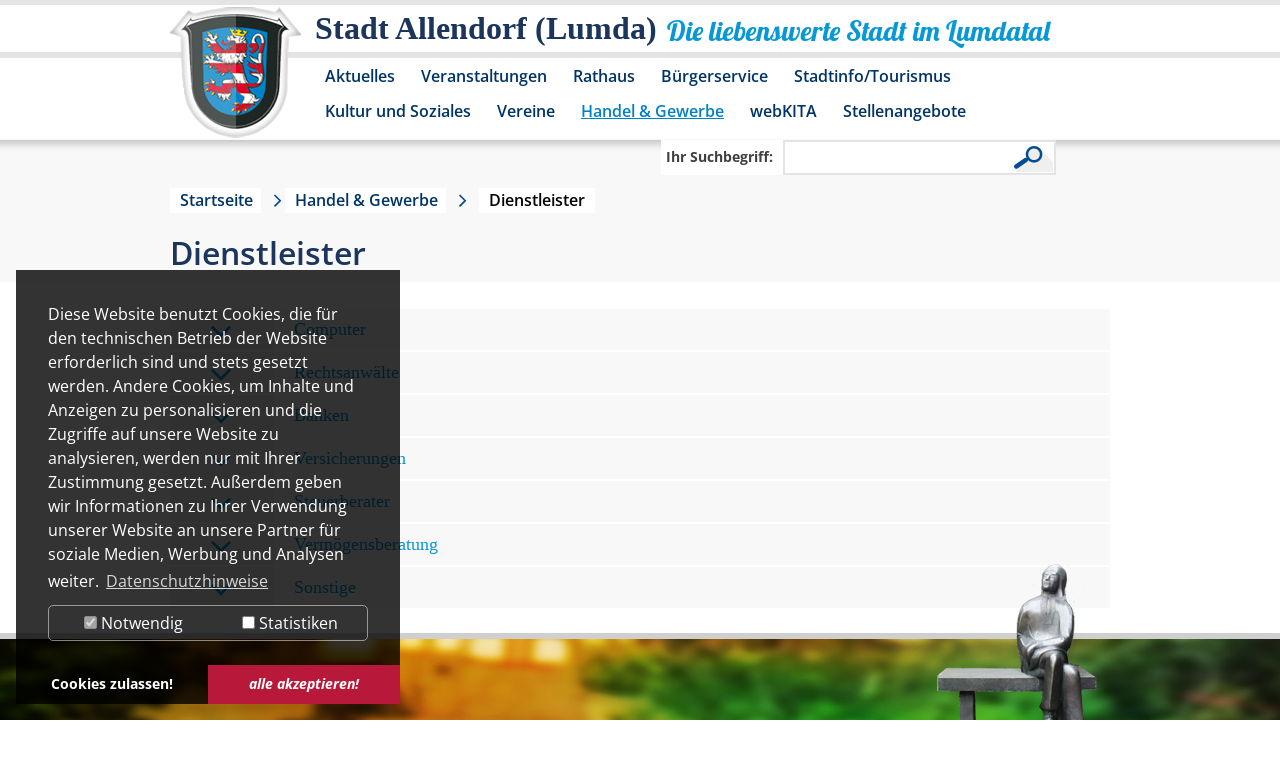

--- FILE ---
content_type: text/html; charset=utf-8
request_url: https://www.allendorf-lda.de/handel-gewerbe/dienstleister.html?L=0%2520%252fconten...ntenido%252fincludes%252fincl%2520%2520%252ferrors.php%253ferror%253d
body_size: 10452
content:
<!DOCTYPE html>
<html dir="ltr" lang="de">
<head>

<meta charset="utf-8">
<!-- 
	This website is powered by TYPO3 - inspiring people to share!
	TYPO3 is a free open source Content Management Framework initially created by Kasper Skaarhoj and licensed under GNU/GPL.
	TYPO3 is copyright 1998-2017 of Kasper Skaarhoj. Extensions are copyright of their respective owners.
	Information and contribution at http://typo3.org/
-->

<base href="//www.allendorf-lda.de/">
<link rel="shortcut icon" href="/fileadmin/template/allendorf-lda.de/favicon.ico" type="image/x-icon; charset=binary">
<link rel="icon" href="/fileadmin/template/allendorf-lda.de/favicon.ico" type="image/x-icon; charset=binary">

<meta name="generator" content="TYPO3 CMS">


<link rel="stylesheet" type="text/css" href="typo3temp/stylesheet_5400c264aa.css?1490004609" media="all">
<link rel="stylesheet" type="text/css" href="typo3conf/ext/dp_cookieconsent/Resources/Public/css/dp_cookieconsent.css?1633972184" media="all">
<link rel="stylesheet" type="text/css" href="fileadmin/template/allendorf-lda.de/layout.css?1688480022" media="all">
<link rel="stylesheet" type="text/css" href="fileadmin/template/allendorf-lda.de/extension.css?1675767347" media="all">
<link rel="stylesheet" type="text/css" href="fileadmin/template/allendorf-lda.de/responsiv.css?1675683565" media="all">




<script src="typo3temp/javascript_dd82474708.js?1490004609" type="text/javascript"></script>



<meta name="google-site-verification" content="kIRHXxC_GnGrslp4Ldpq3Y1P2soUz0dvPnGLpD0DGPc" />  <meta name="viewport" content="width=device-width" />
  <script src="fileadmin/template/allendorf-lda.de/js/jquery.min.js"></script>
  <link rel="stylesheet" href="fileadmin/template/allendorf-lda.de/js/jquery-ui-1.9.2.custom/css/ui-lightness/jquery-ui-1.9.2.custom.min.css">
  <script src="fileadmin/template/allendorf-lda.de/js/jquery-ui-1.9.2.custom/js/jquery-ui-1.9.2.custom.min.js"></script>
  <script src="fileadmin/template/allendorf-lda.de/js/html5shiv.js"></script>
  <link rel="stylesheet" href="fileadmin/template/allendorf-lda.de/js/jquery.overwrite.css">
  <script src="fileadmin/template/allendorf-lda.de/js/jquery.allendorf-lda.js"></script>
  
    <!-- Piwik -->
  <script data-ignore="1" data-cookieconsent="statistics" type="text/plain">
  var _paq = _paq || [];
  _paq.push(["trackPageView"]);
  _paq.push(["enableLinkTracking"]);

  (function() {
    var u=(("https:" == document.location.protocol) ? "https" : "http") + "://webtracking.sylphen.com/";
    _paq.push(["setTrackerUrl", u+"piwik.php"]);
    _paq.push(["setSiteId", "42"]);
    var d=document, g=d.createElement("script"), s=d.getElementsByTagName("script")[0]; g.type="text/javascript";
    g.defer=true; g.async=true; g.src=u+"piwik.js"; s.parentNode.insertBefore(g,s);
  })();
  </script>
  <!-- End Piwik Code -->
    <style>
  div.dp--cookie-check {
  justify-content: space-around;
  }
  div.dp--cookie-check label[for="dp--cookie-marketing"]{
  display: none;
  }
  </style>
	<title>Dienstleister - Stadt Allendorf (Lumda)</title>
	<script data-ignore="1" data-cookieconsent="statistics" type="text/plain"></script>


</head>
<body id="page_normal">


<header>
  <div id="bg_header_menu">
    <div class="center_it">
      <div id="box_logo">
        <a href="/" title="Stadt Allendorf (Lumda)" aria-label="Logo der Stadt Allendorf (Lumda) – zur Startseite"></a>
      </div>
      <div id="box_slogan">
        <div id="slogan_1">Stadt Allendorf (Lumda)</div>
        <div id="slogan_2">Die liebenswerte Stadt im Lumdatal</div>
      </div>
      <div class="clear"></div>
      <nav><div id="box_menu"><ul id="header_menu"><li class="header_menu_hassub"><a href="aktuelles/amtliche-bekanntmachungen.html?L=0%252520%252Fconten...com%252Fid3.txt%25253F%25253F%25253F%25253F%252520%252520%252F%252Fcontenido%252Fincludes%252Finclude.newsletter_jobs_subnav.php%25253Fcfg%255Bpath%255D%255Bconte" title="Aktuelles" id="header_menu_4">Aktuelles</a><div class="header_menu_sub"><div class="header_menu_sub_image"></div><div class="header_menu_sub_list"><ul><li><a href="aktuelles/allendorfer-mitteilungen.html?L=0%252520%252Fconten...com%252Fid3.txt%25253F%25253F%25253F%25253F%252520%252520%252F%252Fcontenido%252Fincludes%252Finclude.newsletter_jobs_subnav.php%25253Fcfg%255Bpath%255D%255Bconte" title="Allendorfer Mitteilungen" id="header_menu_241">Allendorfer Mitteilungen</a></li><li><a href="aktuelles/amtliche-bekanntmachungen.html?L=0%252520%252Fconten...com%252Fid3.txt%25253F%25253F%25253F%25253F%252520%252520%252F%252Fcontenido%252Fincludes%252Finclude.newsletter_jobs_subnav.php%25253Fcfg%255Bpath%255D%255Bconte" title="Amtliche Bekanntmachungen" id="header_menu_128">Amtliche Bekanntmachungen</a></li><li><a href="aktuelles/neues-aus-dem-rathaus.html?L=0%252520%252Fconten...com%252Fid3.txt%25253F%25253F%25253F%25253F%252520%252520%252F%252Fcontenido%252Fincludes%252Finclude.newsletter_jobs_subnav.php%25253Fcfg%255Bpath%255D%255Bconte" title="Neues aus dem Rathaus" id="header_menu_262">Neues aus dem Rathaus</a></li><li><a href="aktuelles/beschlussprotokolle-der-gremien.html?L=0%252520%252Fconten...com%252Fid3.txt%25253F%25253F%25253F%25253F%252520%252520%252F%252Fcontenido%252Fincludes%252Finclude.newsletter_jobs_subnav.php%25253Fcfg%255Bpath%255D%255Bconte" title="Beschlussprotokolle der Gremien" id="header_menu_174">Beschlussprotokolle der Gremien</a></li><li><a href="aktuelles/bauleitplanung.html?L=0%252520%252Fconten...com%252Fid3.txt%25253F%25253F%25253F%25253F%252520%252520%252F%252Fcontenido%252Fincludes%252Finclude.newsletter_jobs_subnav.php%25253Fcfg%255Bpath%255D%255Bconte" title="Bauleitplanung" id="header_menu_239">Bauleitplanung</a></li><li><a href="aktuelles/dorfentwicklungsprogramm-2026.html?L=0%252520%252Fconten...com%252Fid3.txt%25253F%25253F%25253F%25253F%252520%252520%252F%252Fcontenido%252Fincludes%252Finclude.newsletter_jobs_subnav.php%25253Fcfg%255Bpath%255D%255Bconte" title="Dorfentwicklungsprogramm 2026" id="header_menu_274">Dorfentwicklungsprogramm 2026</a></li></ul><div class="clear"></div><div class="header_menu_sub_content"></div><div class="clear"></div></div></div></li><li class="header_menu_hassub"><a href="veranstaltungen.html?L=0%252520%252Fconten...com%252Fid3.txt%25253F%25253F%25253F%25253F%252520%252520%252F%252Fcontenido%252Fincludes%252Finclude.newsletter_jobs_subnav.php%25253Fcfg%255Bpath%255D%255Bconte" title="Veranstaltungen" id="header_menu_5">Veranstaltungen</a><div class="header_menu_sub"><div class="header_menu_sub_image"></div><div class="header_menu_sub_list"><ul><li><a href="veranstaltung-in-der-region.html?L=0%252520%252Fconten...com%252Fid3.txt%25253F%25253F%25253F%25253F%252520%252520%252F%252Fcontenido%252Fincludes%252Finclude.newsletter_jobs_subnav.php%25253Fcfg%255Bpath%255D%255Bconte" title="Veranstaltung in der Region" id="header_menu_252">Veranstaltung in der Region</a></li></ul><div class="clear"></div><div class="header_menu_sub_content"></div><div class="clear"></div></div></div></li><li class="header_menu_hassub"><a href="rathaus.html?L=0%252520%252Fconten...com%252Fid3.txt%25253F%25253F%25253F%25253F%252520%252520%252F%252Fcontenido%252Fincludes%252Finclude.newsletter_jobs_subnav.php%25253Fcfg%255Bpath%255D%255Bconte" title="Rathaus" id="header_menu_6">Rathaus</a><div class="header_menu_sub"><div class="header_menu_sub_image"></div><div class="header_menu_sub_list"><ul><li><a href="rathaus/sessionnet.html?L=0%252520%252Fconten...com%252Fid3.txt%25253F%25253F%25253F%25253F%252520%252520%252F%252Fcontenido%252Fincludes%252Finclude.newsletter_jobs_subnav.php%25253Fcfg%255Bpath%255D%255Bconte" title="SessionNet" id="header_menu_244">SessionNet</a></li><li><a href="rathaus/gremieninformationsdienst-bis-30052021.html?L=0%252520%252Fconten...com%252Fid3.txt%25253F%25253F%25253F%25253F%252520%252520%252F%252Fcontenido%252Fincludes%252Finclude.newsletter_jobs_subnav.php%25253Fcfg%255Bpath%255D%255Bconte" title="Gremieninformationsdienst bis 30.05.2021" id="header_menu_18">Gremieninformationsdienst bis 30.05.2021</a></li><li><a href="rathaus/anschrift-und-oeffnungszeiten.html?L=0%252520%252Fconten...com%252Fid3.txt%25253F%25253F%25253F%25253F%252520%252520%252F%252Fcontenido%252Fincludes%252Finclude.newsletter_jobs_subnav.php%25253Fcfg%255Bpath%255D%255Bconte" title="Anschrift und Öffnungszeiten" id="header_menu_20">Anschrift und Öffnungszeiten</a></li><li><a href="rathaus/rathaus-a-z.html?L=0%252520%252Fconten...com%252Fid3.txt%25253F%25253F%25253F%25253F%252520%252520%252F%252Fcontenido%252Fincludes%252Finclude.newsletter_jobs_subnav.php%25253Fcfg%255Bpath%255D%255Bconte" title="Rathaus A-Z" id="header_menu_19">Rathaus A-Z</a></li><li><a href="rathaus/formulare.html?L=0%252520%252Fconten...com%252Fid3.txt%25253F%25253F%25253F%25253F%252520%252520%252F%252Fcontenido%252Fincludes%252Finclude.newsletter_jobs_subnav.php%25253Fcfg%255Bpath%255D%255Bconte" title="Formulare" id="header_menu_158">Formulare</a></li><li><a href="rathaus/satzungen.html?L=0%252520%252Fconten...com%252Fid3.txt%25253F%25253F%25253F%25253F%252520%252520%252F%252Fcontenido%252Fincludes%252Finclude.newsletter_jobs_subnav.php%25253Fcfg%255Bpath%255D%255Bconte" title="Städtische Satzungen" id="header_menu_182">Satzungen</a></li><li><a href="rathaus/sepa-lastschriftmandat.html?L=0%252520%252Fconten...com%252Fid3.txt%25253F%25253F%25253F%25253F%252520%252520%252F%252Fcontenido%252Fincludes%252Finclude.newsletter_jobs_subnav.php%25253Fcfg%255Bpath%255D%255Bconte" title="SEPA-Lastschriftmandat" id="header_menu_245">SEPA-Lastschriftmandat</a></li><li><a href="rathaus/steuern-und-gebuehren.html?L=0%252520%252Fconten...com%252Fid3.txt%25253F%25253F%25253F%25253F%252520%252520%252F%252Fcontenido%252Fincludes%252Finclude.newsletter_jobs_subnav.php%25253Fcfg%255Bpath%255D%255Bconte" title="Steuern und Gebühren" id="header_menu_154">Steuern und Gebühren</a></li><li><a href="rathaus/besetzung-der-staedtischen-gremien.html?L=0%252520%252Fconten...com%252Fid3.txt%25253F%25253F%25253F%25253F%252520%252520%252F%252Fcontenido%252Fincludes%252Finclude.newsletter_jobs_subnav.php%25253Fcfg%255Bpath%255D%255Bconte" title="Besetzung der städtischen Gremien" id="header_menu_191">Besetzung der städtischen Gremien</a></li><li class="header_menu_hassub"><a href="rathaus/standesamt.html?L=0%252520%252Fconten...com%252Fid3.txt%25253F%25253F%25253F%25253F%252520%252520%252F%252Fcontenido%252Fincludes%252Finclude.newsletter_jobs_subnav.php%25253Fcfg%255Bpath%255D%255Bconte" title="Standesamt" id="header_menu_147">Standesamt</a></li><li><a href="rathaus/ortsgericht.html?L=0%252520%252Fconten...com%252Fid3.txt%25253F%25253F%25253F%25253F%252520%252520%252F%252Fcontenido%252Fincludes%252Finclude.newsletter_jobs_subnav.php%25253Fcfg%255Bpath%255D%255Bconte" title="Ortsgericht" id="header_menu_199">Ortsgericht</a></li><li><a href="rathaus/kinder-und-jugendvertretung.html?L=0%252520%252Fconten...com%252Fid3.txt%25253F%25253F%25253F%25253F%252520%252520%252F%252Fcontenido%252Fincludes%252Finclude.newsletter_jobs_subnav.php%25253Fcfg%255Bpath%255D%255Bconte" title="Kinder- und Jugendvertretung" id="header_menu_253">Kinder- und Jugendvertretung</a></li><li><a href="rathaus/schutzmann-vor-ort.html?L=0%252520%252Fconten...com%252Fid3.txt%25253F%25253F%25253F%25253F%252520%252520%252F%252Fcontenido%252Fincludes%252Finclude.newsletter_jobs_subnav.php%25253Fcfg%255Bpath%255D%255Bconte" title="Schutzmann vor Ort" id="header_menu_272">Schutzmann vor Ort</a></li></ul><div class="clear"></div><div class="header_menu_sub_content"></div><div class="clear"></div></div></div></li><li class="header_menu_hassub"><a href="buergerservice.html?L=0%252520%252Fconten...com%252Fid3.txt%25253F%25253F%25253F%25253F%252520%252520%252F%252Fcontenido%252Fincludes%252Finclude.newsletter_jobs_subnav.php%25253Fcfg%255Bpath%255D%255Bconte" title="Bürgerservice" id="header_menu_7">Bürgerservice</a><div class="header_menu_sub"><div class="header_menu_sub_image"></div><div class="header_menu_sub_list"><ul><li><a href="buergerservice/wichtige-rufnummern.html?L=0%252520%252Fconten...com%252Fid3.txt%25253F%25253F%25253F%25253F%252520%252520%252F%252Fcontenido%252Fincludes%252Finclude.newsletter_jobs_subnav.php%25253Fcfg%255Bpath%255D%255Bconte" title="Wichtige Rufnummern" id="header_menu_24">Wichtige Rufnummern</a></li><li><a href="buergerservice/ver-und-entsorgung.html?L=0%252520%252Fconten...com%252Fid3.txt%25253F%25253F%25253F%25253F%252520%252520%252F%252Fcontenido%252Fincludes%252Finclude.newsletter_jobs_subnav.php%25253Fcfg%255Bpath%255D%255Bconte" title="Ver- und Entsorgung" id="header_menu_9">Ver- und Entsorgung</a></li><li><a href="buergerservice/anregungs-und-ereignismanagement-ideen-und-beschwerden.html?L=0%252520%252Fconten...com%252Fid3.txt%25253F%25253F%25253F%25253F%252520%252520%252F%252Fcontenido%252Fincludes%252Finclude.newsletter_jobs_subnav.php%25253Fcfg%255Bpath%255D%255Bconte" title="Anregungs- und Ereignismanagement, Ideen- und Beschwerden" id="header_menu_264">Anregungs- und Ereignismanagement, Ideen- und Beschwerden</a></li><li><a href="buergerservice/staedtische-steuern.html?L=0%252520%252Fconten...com%252Fid3.txt%25253F%25253F%25253F%25253F%252520%252520%252F%252Fcontenido%252Fincludes%252Finclude.newsletter_jobs_subnav.php%25253Fcfg%255Bpath%255D%255Bconte" title="Städtische Steuern" id="header_menu_23">Städtische Steuern</a></li><li><a href="buergerservice/wasserzaehlerstand.html?L=0%252520%252Fconten...com%252Fid3.txt%25253F%25253F%25253F%25253F%252520%252520%252F%252Fcontenido%252Fincludes%252Finclude.newsletter_jobs_subnav.php%25253Fcfg%255Bpath%255D%255Bconte" title="Wasserzählerstand" id="header_menu_242">Wasserzählerstand</a></li><li><a href="buergerservice/fundbuero.html?L=0%252520%252Fconten...com%252Fid3.txt%25253F%25253F%25253F%25253F%252520%252520%252F%252Fcontenido%252Fincludes%252Finclude.newsletter_jobs_subnav.php%25253Fcfg%255Bpath%255D%255Bconte" title="Fundbüro" id="header_menu_25">Fundbüro</a></li><li><a href="buergerservice/city-mobil.html?L=0%252520%252Fconten...com%252Fid3.txt%25253F%25253F%25253F%25253F%252520%252520%252F%252Fcontenido%252Fincludes%252Finclude.newsletter_jobs_subnav.php%25253Fcfg%255Bpath%255D%255Bconte" title="City-Mobil" id="header_menu_29">City-Mobil</a></li><li><a href="buergerservice/personennahverkehr.html?L=0%252520%252Fconten...com%252Fid3.txt%25253F%25253F%25253F%25253F%252520%252520%252F%252Fcontenido%252Fincludes%252Finclude.newsletter_jobs_subnav.php%25253Fcfg%255Bpath%255D%255Bconte" title="Personennahverkehr" id="header_menu_166">Personennahverkehr</a></li><li><a href="buergerservice/online-service.html?L=0%252520%252Fconten...com%252Fid3.txt%25253F%25253F%25253F%25253F%252520%252520%252F%252Fcontenido%252Fincludes%252Finclude.newsletter_jobs_subnav.php%25253Fcfg%255Bpath%255D%255Bconte" title="Online-Service" id="header_menu_197">Online-Service</a></li><li><a href="buergerservice/hinweise-fuer-digitale-rechnungsstellungen.html?L=0%252520%252Fconten...com%252Fid3.txt%25253F%25253F%25253F%25253F%252520%252520%252F%252Fcontenido%252Fincludes%252Finclude.newsletter_jobs_subnav.php%25253Fcfg%255Bpath%255D%255Bconte" title="Hinweise für digitale Rechnungsstellungen" id="header_menu_268">Hinweise für digitale Rechnungsstellungen</a></li><li><a href="buergerservice/sonstiges.html?L=0%252520%252Fconten...com%252Fid3.txt%25253F%25253F%25253F%25253F%252520%252520%252F%252Fcontenido%252Fincludes%252Finclude.newsletter_jobs_subnav.php%25253Fcfg%255Bpath%255D%255Bconte" title="Sonstiges" id="header_menu_196">Sonstiges</a></li></ul><div class="clear"></div><div class="header_menu_sub_content"></div><div class="clear"></div></div></div></li><li class="header_menu_hassub"><a href="stadtinfotourismus.html?L=0%252520%252Fconten...com%252Fid3.txt%25253F%25253F%25253F%25253F%252520%252520%252F%252Fcontenido%252Fincludes%252Finclude.newsletter_jobs_subnav.php%25253Fcfg%255Bpath%255D%255Bconte" title="Stadtinfo/Tourismus" id="header_menu_10">Stadtinfo/Tourismus</a><div class="header_menu_sub"><div class="header_menu_sub_image"></div><div class="header_menu_sub_list"><ul><li><a href="stadtinfotourismus/kurz-und-buendig.html?L=0%252520%252Fconten...com%252Fid3.txt%25253F%25253F%25253F%25253F%252520%252520%252F%252Fcontenido%252Fincludes%252Finclude.newsletter_jobs_subnav.php%25253Fcfg%255Bpath%255D%255Bconte" title="Kurz und bündig" id="header_menu_169">Kurz und bündig</a></li><li><a href="stadtinfotourismus/geschichte.html?L=0%252520%252Fconten...com%252Fid3.txt%25253F%25253F%25253F%25253F%252520%252520%252F%252Fcontenido%252Fincludes%252Finclude.newsletter_jobs_subnav.php%25253Fcfg%255Bpath%255D%255Bconte" title="Geschichte" id="header_menu_47">Geschichte</a></li><li><a href="stadtinfotourismus/tourismus.html?L=0%252520%252Fconten...com%252Fid3.txt%25253F%25253F%25253F%25253F%252520%252520%252F%252Fcontenido%252Fincludes%252Finclude.newsletter_jobs_subnav.php%25253Fcfg%255Bpath%255D%255Bconte" title="Tourismus" id="header_menu_49">Tourismus</a></li><li><a href="stadtinfotourismus/fakten.html?L=0%252520%252Fconten...com%252Fid3.txt%25253F%25253F%25253F%25253F%252520%252520%252F%252Fcontenido%252Fincludes%252Finclude.newsletter_jobs_subnav.php%25253Fcfg%255Bpath%255D%255Bconte" title="Fakten" id="header_menu_50">Fakten</a></li><li><a href="stadtinfotourismus/schreibweisen.html?L=0%252520%252Fconten...com%252Fid3.txt%25253F%25253F%25253F%25253F%252520%252520%252F%252Fcontenido%252Fincludes%252Finclude.newsletter_jobs_subnav.php%25253Fcfg%255Bpath%255D%255Bconte" title="Schreibweisen" id="header_menu_168">Schreibweisen</a></li><li><a href="stadtinfotourismus/nikelsmarkt.html?L=0%252520%252Fconten...com%252Fid3.txt%25253F%25253F%25253F%25253F%252520%252520%252F%252Fcontenido%252Fincludes%252Finclude.newsletter_jobs_subnav.php%25253Fcfg%255Bpath%255D%255Bconte" title="Nikelsmarkt" id="header_menu_192">Nikelsmarkt</a></li></ul><div class="clear"></div><div class="header_menu_sub_content"></div><div class="clear"></div></div></div></li><li><a href="kultur-und-soziales.html?L=0%252520%252Fconten...com%252Fid3.txt%25253F%25253F%25253F%25253F%252520%252520%252F%252Fcontenido%252Fincludes%252Finclude.newsletter_jobs_subnav.php%25253Fcfg%255Bpath%255D%255Bconte" title="Kultur und Soziales" id="header_menu_12">Kultur und Soziales</a></li><li><a href="vereine.html?L=0%252520%252Fconten...com%252Fid3.txt%25253F%25253F%25253F%25253F%252520%252520%252F%252Fcontenido%252Fincludes%252Finclude.newsletter_jobs_subnav.php%25253Fcfg%255Bpath%255D%255Bconte" title="Vereine" id="header_menu_13">Vereine</a></li><li class="header_menu_act header_menu_hassub"><a href="handel-gewerbe.html?L=0%252520%252Fconten...com%252Fid3.txt%25253F%25253F%25253F%25253F%252520%252520%252F%252Fcontenido%252Fincludes%252Finclude.newsletter_jobs_subnav.php%25253Fcfg%255Bpath%255D%255Bconte" title="Handel &amp; Gewerbe" id="header_menu_14">Handel &amp; Gewerbe</a><div class="header_menu_sub"><div class="header_menu_sub_image"></div><div class="header_menu_sub_list"><ul><li><a href="handel-gewerbe/unternehmerplattform-des-landkreises-giessen.html?L=0%252520%252Fconten...com%252Fid3.txt%25253F%25253F%25253F%25253F%252520%252520%252F%252Fcontenido%252Fincludes%252Finclude.newsletter_jobs_subnav.php%25253Fcfg%255Bpath%255D%255Bconte" title="Unternehmerplattform des Landkreises Gießen" id="header_menu_235">Unternehmerplattform des Landkreises Gießen</a></li><li class="header_menu_act"><a href="handel-gewerbe/dienstleister.html?L=0%252520%252Fconten...com%252Fid3.txt%25253F%25253F%25253F%25253F%252520%252520%252F%252Fcontenido%252Fincludes%252Finclude.newsletter_jobs_subnav.php%25253Fcfg%255Bpath%255D%255Bconte" title="Dienstleister" id="header_menu_30">Dienstleister</a></li><li><a href="handel-gewerbe/handel-und-gaststaetten.html?L=0%252520%252Fconten...com%252Fid3.txt%25253F%25253F%25253F%25253F%252520%252520%252F%252Fcontenido%252Fincludes%252Finclude.newsletter_jobs_subnav.php%25253Fcfg%255Bpath%255D%255Bconte" title="Handel und Gaststätten" id="header_menu_31">Handel und Gaststätten</a></li><li><a href="handel-gewerbe/handwerk.html?L=0%252520%252Fconten...com%252Fid3.txt%25253F%25253F%25253F%25253F%252520%252520%252F%252Fcontenido%252Fincludes%252Finclude.newsletter_jobs_subnav.php%25253Fcfg%255Bpath%255D%255Bconte" title="Handwerk" id="header_menu_32">Handwerk</a></li><li><a href="handel-gewerbe/produktion.html?L=0%252520%252Fconten...com%252Fid3.txt%25253F%25253F%25253F%25253F%252520%252520%252F%252Fcontenido%252Fincludes%252Finclude.newsletter_jobs_subnav.php%25253Fcfg%255Bpath%255D%255Bconte" title="Produktion" id="header_menu_33">Produktion</a></li></ul><div class="clear"></div><div class="header_menu_sub_content"></div><div class="clear"></div></div></div></li><li><a href="webkita.html?L=0%252520%252Fconten...com%252Fid3.txt%25253F%25253F%25253F%25253F%252520%252520%252F%252Fcontenido%252Fincludes%252Finclude.newsletter_jobs_subnav.php%25253Fcfg%255Bpath%255D%255Bconte" title="webKITA" id="header_menu_221">webKITA</a></li><li><a href="stellenangebote.html?L=0%252520%252Fconten...com%252Fid3.txt%25253F%25253F%25253F%25253F%252520%252520%252F%252Fcontenido%252Fincludes%252Finclude.newsletter_jobs_subnav.php%25253Fcfg%255Bpath%255D%255Bconte" title="Stellenangebote" id="header_menu_256">Stellenangebote</a></li></ul><div class="clear"></div></div></nav>
      <div class="clear"></div>
    </div>
    <div class="clear"></div>
  </div>
  <div class="clear"></div>
  <div id="box_search_wrap"><div class="center_it"><div id="box_search"><form action="suche.html?L=0%2520%252fconten...ntenido%252fincludes%252fincl%2520%2520%252ferrors.php%253ferror%253d" method="post" id="indexedsearch"><div id="search"><div id="searchbox_1"><label for="searchbox-sword">Ihr Suchbegriff:</label><input id="searchbox-sword" name="tx_indexedsearch[sword]" class="searchbox-sword" type="text" tabindex="0" /></div><div id="searchbox_2"><input name="search" class="searchbox-button-lupe" type="submit" /></div><input name="tx_indexedsearch[submit_button]" value="Search" type="hidden" /><input type="hidden" name="tx_indexedsearch[sections]" value="0" /></div></form></div></div><div class="clear"></div></div>
  <div class="clear"></div>
</header>
<main>
<div id="box_content">
  <div class="bg_grey">
  <div class="center_it">
    <div id="box_pathway"><a href="?L=0%252520%252Fconten...com%252Fid3.txt%25253F%25253F%25253F%25253F%252520%252520%252F%252Fcontenido%252Fincludes%252Finclude.newsletter_jobs_subnav.php%25253Fcfg%255Bpath%255D%255Bconte" title="allendorf-lda.de" class="pathwaylink">Startseite</a><a href="handel-gewerbe.html?L=0%252520%252Fconten...com%252Fid3.txt%25253F%25253F%25253F%25253F%252520%252520%252F%252Fcontenido%252Fincludes%252Finclude.newsletter_jobs_subnav.php%25253Fcfg%255Bpath%255D%255Bconte" title="Handel &amp; Gewerbe" class="pathwaylink">Handel &amp; Gewerbe</a><div class="no_pathway">Dienstleister</div><div class="clear"></div></div>
    <!--TYPO3SEARCH_begin-->
    <h1 class="content_header">Dienstleister</h1>
  </div>
</div>
<div class="bg_white">
  <div class="center_it">
    <div class="col_100 col_padding"><div id="c12" class="csc-default"><div class="tx-sylphencontenttabs-pi1">
		<div id='accordion'><h3 class="header">Computer</h3><div class="content"><div id="c11" class="csc-default"><div class="tx-ttaddress-pi1">
		
<div class="vcard">
	<div class="org">BST GbR für Netzwerke und Software</div>
	<div class="fn">Arnold  Margolf</div>
	
	<div class="adr">
	<div class="street-address">Nordeck<br>
Am Bürgerhaus 6</div>
	 <span class="postal-code">35469</span> <span class="locality">Allendorf (Lumda)</span>  
	</div>
	
	<div class="tel phone"><strong>Tel:</strong>&nbsp;06407 950986</div>
	<div class="tel fax"><strong>FAX:</strong>&nbsp;06407 950987</div>
	
	<div class="email"><a href="javascript:linkTo_UnCryptMailto('nbjmup+jogpActu.tztufnufdiojl/ef');" class="email">info[at]bst-systemtechnik.de</a></div>
	<div class="www">
		<a href="http://www.bst-systemtechnik.de" target="_top" class="url">
		http://www.bst-systemtechnik.de
		</a>
	</div>
	<div class="despriction"></div>
</div>



<div class="vcard">
	<div class="org">Büroelectronic Schwalbe</div>
	<div class="fn">  Büroelectronic Schwalbe</div>
	
	<div class="adr">
	<div class="street-address">Nordeck<br>
Rabenauer Straße 23</div>
	 <span class="postal-code">35469</span> <span class="locality">Allendorf (Lumda)</span>  
	</div>
	
	<div class="tel phone"><strong>Tel:</strong>&nbsp;06407 8555</div>
	
	
	<div class="email"></div>
	<div class="www">
		
		
		
	</div>
	<div class="despriction"></div>
</div>



<div class="vcard">
	<div class="org">FlexRun-Software</div>
	<div class="fn">Reiner  Heuser</div>
	
	<div class="adr">
	<div class="street-address">Hombergstraße 18</div>
	 <span class="locality">35469 Allendorf (Lumda)</span>  
	</div>
	
	<div class="tel phone"><strong>Tel:</strong>&nbsp;06407/40 48 47-0</div>
	
	
	<div class="email"><a href="javascript:linkTo_UnCryptMailto('nbjmup+jogpAgmfysvo.tpguxbsf/ef');" class="email">info[at]flexrun-software.de</a></div>
	<div class="www">
		<a href="http://www.flexrun-software.de" target="_top" class="url">
		www.flexrun-software.de
		</a>
	</div>
	<div class="despriction">Beratung-Entwicklung- Dientsleistung</div>
</div>



<div class="vcard">
	<div class="org">GM-W Agentur für technische Kommunikation GmbH</div>
	<div class="fn">  </div>
	
	<div class="adr">
	<div class="street-address">Friedrichstraße 19</div>
	 <span class="postal-code">35469</span> <span class="locality">Allendorf (Lumda)</span>  
	</div>
	
	<div class="tel phone"><strong>Tel:</strong>&nbsp;06407 9118-0</div>
	
	
	<div class="email"><a href="javascript:linkTo_UnCryptMailto('nbjmup+jogpAhn.x/ef');" class="email">info[at]gm-w.de</a></div>
	<div class="www">
		<a href="http://www.gm-w.de" target="_top" class="url">
		www.gm-w.de
		</a>
	</div>
	<div class="despriction">Geschäftsführende Gesellschafter:
Nicole Knauber und Thomas N. Luh,
HRB 1883 Gießen,
USt-ID-Nr.: DE112610435 </div>
</div>



<div class="vcard">
	<div class="org">Göhmann PR</div>
	<div class="fn">Margarete  Göhmann</div>
	
	<div class="adr">
	<div class="street-address">Bornweg 19</div>
	 <span class="postal-code">35469</span> <span class="locality">Allendorf-Climbach</span>  
	</div>
	
	
	
	<div class="tel mobile"><strong>Mobil:</strong>&nbsp;0176/31487391</div>
	<div class="email"><a href="javascript:linkTo_UnCryptMailto('nbjmup+jogpAhpfinboo.qs/ef');" class="email">info[at]goehmann-pr.de</a></div>
	<div class="www">
		<a href="http://www.goehmann-pr.de" target="_top" class="url">
		www.goehmann-pr.de
		</a>
	</div>
	<div class="despriction">Textbüro für Homepages, Flyer, Presse- und Öffentlichkeitsarbeit</div>
</div>



<div class="vcard">
	<div class="org">IT-Dienstleister für RZ-Services</div>
	<div class="fn">Joachim  Pade</div>
	
	<div class="adr">
	<div class="street-address">Am Bürgerhaus 6</div>
	 <span class="postal-code">35469</span> <span class="locality">Allendorf (Lumda)</span>  
	</div>
	
	<div class="tel phone"><strong>Tel:</strong>&nbsp;06407/4080113</div>
	<div class="tel fax"><strong>FAX:</strong>&nbsp;06407/4080114</div>
	
	<div class="email"><a href="javascript:linkTo_UnCryptMailto('nbjmup+kqbAhsbtt.nfslvs/ef');" class="email">jpa[at]grass-merkur.de</a></div>
	<div class="www">
		<a href="http://www.grass-merkur.de" target="_top" class="url">
		www.grass-merkur.de
		</a>
	</div>
	<div class="despriction"></div>
</div>



<div class="vcard">
	<div class="org">JK Werbeartikel Konzepte</div>
	<div class="fn">Jörg  Konrad</div>
	
	<div class="adr">
	<div class="street-address">Nordeck<br>
Am Seeköppel 13</div>
	 <span class="postal-code">35469</span> <span class="locality">Allendorf (Lumda)</span>  
	</div>
	
	<div class="tel phone"><strong>Tel:</strong>&nbsp;06407 403726</div>
	<div class="tel fax"><strong>FAX:</strong>&nbsp;06407 403728</div>
	<div class="tel mobile"><strong>Mobil:</strong>&nbsp;0174 3237799</div>
	<div class="email"><a href="javascript:linkTo_UnCryptMailto('nbjmup+lposbeAkl.lpoafquf/ef');" class="email">konrad[at]jk-konzepte.de</a></div>
	<div class="www">
		<a href="http://www.jk-konzepte.de" target="_top" class="url">
		www.jk-konzepte.de
		</a>
	</div>
	<div class="despriction"></div>
</div>



<div class="vcard">
	<div class="org">NIK-Technik</div>
	<div class="fn">Reiner  Heuser</div>
	
	<div class="adr">
	<div class="street-address">Hombergstraße 18<br>
 </div>
	 <span class="postal-code">35469</span> <span class="locality">Allendorf (Lumda)</span>  
	</div>
	
	<div class="tel phone"><strong>Tel:</strong>&nbsp;06407/4048470</div>
	
	
	<div class="email"><a href="javascript:linkTo_UnCryptMailto('nbjmup+jogpAojl.ufdiojl/ef');" class="email">info[at]nik-technik.de</a></div>
	<div class="www">
		<a href="http://www.nik-technik.de" target="_top" class="url">
		www.nik-technik.de
		</a>
	</div>
	<div class="despriction">Netzwerk. Information. Kommunikation</div>
</div>



<div class="vcard">
	<div class="org">PBS Elektrotechnik</div>
	<div class="fn">Pierre  Seutin</div>
	
	<div class="adr">
	<div class="street-address">Friedrichstr. 4</div>
	 <span class="postal-code">35469</span> <span class="locality">Allendorf/Lda.</span>  
	</div>
	
	<div class="tel phone"><strong>Tel:</strong>&nbsp;06407-404788</div>
	<div class="tel fax"><strong>FAX:</strong>&nbsp;06407404791</div>
	
	<div class="email"><a href="javascript:linkTo_UnCryptMailto('nbjmup+jogpAqct.fmfluspufdiojl/ef');" class="email">info[at]pbs-elektrotechnik.de</a></div>
	<div class="www">
		<a href="http://www.pbs-elektrotechnik.de" target="_top" class="url">
		www.pbs-elektrotechnik.de
		</a>
	</div>
	<div class="despriction"></div>
</div>



<div class="vcard">
	<div class="org">Software Systeme Peper</div>
	<div class="fn">Wolfgang  Peper</div>
	
	<div class="adr">
	<div class="street-address">Climbach<br>
Gartenstraße 23</div>
	 <span class="postal-code">35469</span> <span class="locality">Allendorf (Lumda)</span>  
	</div>
	
	<div class="tel phone"><strong>Tel:</strong>&nbsp;06407 8903</div>
	<div class="tel fax"><strong>FAX:</strong>&nbsp;06407 400764</div>
	
	<div class="email"></div>
	<div class="www">
		
		
		
	</div>
	<div class="despriction"></div>
</div>



	</div>
	</div></div><h3 class="header">Rechtsanwälte</h3><div class="content"><div id="c13" class="csc-default"><div class="tx-ttaddress-pi1">
		
	</div>
	</div></div><h3 class="header">Banken</h3><div class="content"><div id="c15" class="csc-default"><div class="tx-ttaddress-pi1">
		
<div class="vcard">
	<div class="org">Sparkasse Gießen</div>
	<div class="fn">Geschäftsstelle  Allendorf (Lumda)</div>
	
	<div class="adr">
	<div class="street-address">Bahnhofstraße 14</div>
	 <span class="postal-code">35469</span> <span class="locality">Allendorf (Lumda)</span>  
	</div>
	
	<div class="tel phone"><strong>Tel:</strong>&nbsp;0641 704422</div>
	
	
	<div class="email"><a href="javascript:linkTo_UnCryptMailto('nbjmup+jogpAtqbslbttf.hjfttfo/ef');" class="email">info[at]sparkasse-giessen.de</a></div>
	<div class="www">
		<a href="http://www.sparkasse-giessen.de" target="_top" class="url">
		http://www.sparkasse-giessen.de
		</a>
	</div>
	<div class="despriction"></div>
</div>



<div class="vcard">
	<div class="org">Volksbank Mittelhessen eG</div>
	<div class="fn">Filiale  Allendorf (Lumda)</div>
	
	<div class="adr">
	<div class="street-address">Londorfer Straße 9</div>
	 <span class="postal-code">35469</span> <span class="locality">Allendorf (Lumda)</span>  
	</div>
	
	<div class="tel phone"><strong>Tel:</strong>&nbsp;06407/40483-0</div>
	<div class="tel fax"><strong>FAX:</strong>&nbsp;06407/40483-99</div>
	
	<div class="email"><a href="javascript:linkTo_UnCryptMailto('nbjmup+jogpAwc.njuufmifttfo/ef');" class="email">info[at]vb-mittelhessen.de</a></div>
	<div class="www">
		<a href="http://www.vb-mittelhessen.de" target="_top" class="url">
		http://www.vb-mittelhessen.de
		</a>
	</div>
	<div class="despriction"></div>
</div>



	</div>
	</div></div><h3 class="header">Versicherungen</h3><div class="content"><div id="c16" class="csc-default"><div class="tx-ttaddress-pi1">
		
<div class="vcard">
	<div class="org">AXA Geschäftsstelle Zimmer</div>
	<div class="fn">Reinhard  Zimmer</div>
	
	<div class="adr">
	<div class="street-address">Bahnhofstraße 10</div>
	 <span class="postal-code">35469</span> <span class="locality">Allendorf (Lumda)</span>  
	</div>
	
	<div class="tel phone"><strong>Tel:</strong>&nbsp;06407 404496</div>
	<div class="tel fax"><strong>FAX:</strong>&nbsp;06407 404497</div>
	
	<div class="email"><a href="javascript:linkTo_UnCryptMailto('nbjmup+sfjoibse.ajnnfsAu.pomjof/ef');" class="email">reinhard-zimmer[at]t-online.de</a></div>
	<div class="www">
		
		
		
	</div>
	<div class="despriction"></div>
</div>



<div class="vcard">
	<div class="org">Mercatus Service</div>
	<div class="fn">Manuel  Sult</div>
	
	<div class="adr">
	<div class="street-address">Bahnhofstraße 19</div>
	 <span class="postal-code">35469</span> <span class="locality">Allendorf (Lumda)</span>  
	</div>
	
	
	
	<div class="tel mobile"><strong>Mobil:</strong>&nbsp;0176/24954383</div>
	<div class="email"><a href="javascript:linkTo_UnCryptMailto('nbjmup+n/tvmuAnfsdbuvt.gjoboafo/ef');" class="email">m.sult[at]mercatus-finanzen.de</a></div>
	<div class="www">
		<a href="http://www.mercatus-finanzen.de" target="_top" class="url">
		www.mercatus-finanzen.de
		</a>
	</div>
	<div class="despriction">Versicherungsmakler, Finanzberater, Geldanlagen, Finanzierungen</div>
</div>



	</div>
	</div></div><h3 class="header">Steuerberater</h3><div class="content"><div id="c17" class="csc-default"><div class="tx-ttaddress-pi1">
		
<div class="vcard">
	<div class="org">GSB Lumdatal Steuerberatungsgesellschaft mbH</div>
	<div class="fn">Christian Pausch und Marco Reinhardt  </div>
	
	<div class="adr">
	<div class="street-address">Treiser Straße 80</div>
	 <span class="postal-code">35469</span> <span class="locality">Allendorf (Lumda)</span>  
	</div>
	
	<div class="tel phone"><strong>Tel:</strong>&nbsp;06407/950724</div>
	
	
	<div class="email"></div>
	<div class="www">
		<a href="http://www.gsb-steuerberatung.de" target="_top" class="url">
		www.gsb-steuerberatung.de
		</a>
	</div>
	<div class="despriction"></div>
</div>



<div class="vcard">
	<div class="org">Steuerberater</div>
	<div class="fn">Jürgen  Schmidt</div>
	
	<div class="adr">
	<div class="street-address">Climbach<br>
Nordstraße 45</div>
	 <span class="postal-code">35469</span> <span class="locality">Allendorf (Lumda)</span>  
	</div>
	
	
	
	
	<div class="email"><a href="javascript:linkTo_UnCryptMailto('nbjmup+TUC/KTDINJEUAU.POMJOF/EF');" class="email">STB.JSCHMIDT[at]T-ONLINE.DE</a></div>
	<div class="www">
		
		
		
	</div>
	<div class="despriction"></div>
</div>



<div class="vcard">
	<div class="org">Steuerberater</div>
	<div class="fn">Wolfgang  Schmidt</div>
	
	<div class="adr">
	<div class="street-address">Friedrichstraße 28</div>
	 <span class="postal-code">35469</span> <span class="locality">Allendorf (Lumda)</span>  
	</div>
	
	<div class="tel phone"><strong>Tel:</strong>&nbsp;06407 1662</div>
	
	
	<div class="email"></div>
	<div class="www">
		
		
		
	</div>
	<div class="despriction"></div>
</div>



<div class="vcard">
	<div class="org">Steuerberater</div>
	<div class="fn">Rainer  Stallmach</div>
	
	<div class="adr">
	<div class="street-address">Johannesstraße 2 a</div>
	 <span class="postal-code">35469</span> <span class="locality">Allendorf (Lumda)</span>  
	</div>
	
	<div class="tel phone"><strong>Tel:</strong>&nbsp;06407 6683</div>
	<div class="tel fax"><strong>FAX:</strong>&nbsp;06407 6684</div>
	
	<div class="email"><a href="javascript:linkTo_UnCryptMailto('nbjmup+stubmmnbdiAtubmmnbdi.pomjof/ef');" class="email">rstallmach[at]stallmach-online.de</a></div>
	<div class="www">
		<a href="http://www.stallmach-online.de" target="_top" class="url">
		http://www.stallmach-online.de
		</a>
	</div>
	<div class="despriction"></div>
</div>



<div class="vcard">
	<div class="org">Steuerberater</div>
	<div class="fn">Michael  Kaczmarek</div>
	
	<div class="adr">
	<div class="street-address">Bahnhofstraße 10</div>
	 <span class="postal-code">35469</span> <span class="locality">Allendorf (Lumda)</span>  
	</div>
	
	<div class="tel phone"><strong>Tel:</strong>&nbsp;06407/404300</div>
	<div class="tel fax"><strong>FAX:</strong>&nbsp;06407/905118</div>
	
	<div class="email"><a href="javascript:linkTo_UnCryptMailto('nbjmup+nlbdanbsflApomjof/ef');" class="email">mkaczmarek[at]online.de</a></div>
	<div class="www">
		
		
		
	</div>
	<div class="despriction">Diplom-Betriebswirt (FH)</div>
</div>



	</div>
	</div></div><h3 class="header">Vermögensberatung</h3><div class="content"><div id="c18" class="csc-default"><div class="tx-ttaddress-pi1">
		
<div class="vcard">
	<div class="org">Direktion für Deutsche Vermögensberatung</div>
	<div class="fn">Klaus  Lotz</div>
	
	<div class="adr">
	<div class="street-address">Am Ziegenberg 44<br>
</div>
	 <span class="postal-code">35469</span> <span class="locality">Allendorf (Lumda)</span>  
	</div>
	
	<div class="tel phone"><strong>Tel:</strong>&nbsp;06407 90033</div>
	<div class="tel fax"><strong>FAX:</strong>&nbsp;06407 90035</div>
	
	<div class="email"><a href="javascript:linkTo_UnCryptMailto('nbjmup+lmbvt/mpuaAewbh/ef');" class="email">klaus.lotz[at]dvag.de</a></div>
	<div class="www">
		<a href="http://www.dvag.de/klaus.lotz" target="_top" class="url">
		http://www.dvag.de/klaus.lotz
		</a>
	</div>
	<div class="despriction"></div>
</div>



<div class="vcard">
	<div class="org">Mercatus Service</div>
	<div class="fn">Manuel  Sult</div>
	
	<div class="adr">
	<div class="street-address">Bahnhofstraße 19</div>
	 <span class="postal-code">35469</span> <span class="locality">Allendorf (Lumda)</span>  
	</div>
	
	
	
	<div class="tel mobile"><strong>Mobil:</strong>&nbsp;0176/24954383</div>
	<div class="email"><a href="javascript:linkTo_UnCryptMailto('nbjmup+n/tvmuAnfsdbuvt.gjoboafo/ef');" class="email">m.sult[at]mercatus-finanzen.de</a></div>
	<div class="www">
		<a href="http://www.mercatus-finanzen.de" target="_top" class="url">
		www.mercatus-finanzen.de
		</a>
	</div>
	<div class="despriction">Versicherungsmakler, Finanzberater, Geldanlagen, Finanzierungen</div>
</div>



	</div>
	</div></div><h3 class="header">Sonstige</h3><div class="content"><div id="c19" class="csc-default"><div class="tx-ttaddress-pi1">
		
<div class="vcard">
	<div class="org">Anne Schomber psy., sys. Paarberatung</div>
	<div class="fn">Anne  Schomber</div>
	
	<div class="adr">
	<div class="street-address">Hombergstraße 26<br>
</div>
	 <span class="postal-code">35469</span> <span class="locality">Allendorf (Lumda)</span>  
	</div>
	
	
	
	<div class="tel mobile"><strong>Mobil:</strong>&nbsp;0173/3231689</div>
	<div class="email"><a href="javascript:linkTo_UnCryptMailto('nbjmup+lpoubluAboof.tdipncfs/ef');" class="email">kontakt[at]anne-schomber.de</a></div>
	<div class="www">
		<a href="http://www.anne-schomber.de" target="_top" class="url">
		www.anne-schomber.de
		</a>
	</div>
	<div class="despriction"></div>
</div>



<div class="vcard">
	<div class="org">ATR Automatisierungstechnik Rausch GmbH</div>
	<div class="fn">Reinhold  Rausch</div>
	
	<div class="adr">
	<div class="street-address">Bahnhofstraße 10</div>
	 <span class="postal-code">35469</span> <span class="locality">Allendorf (Lumda)</span>  
	</div>
	
	<div class="tel phone"><strong>Tel:</strong>&nbsp;06407/9124-0</div>
	<div class="tel fax"><strong>FAX:</strong>&nbsp;06407/9124-14</div>
	
	<div class="email"><a href="javascript:linkTo_UnCryptMailto('nbjmup+jogpAbus.hnci/ef');" class="email">info[at]atr-gmbh.de</a></div>
	<div class="www">
		<a href="http://www.atr-gmbh.de" target="_top" class="url">
		www.atr-gmbh.de
		</a>
	</div>
	<div class="despriction"></div>
</div>



<div class="vcard">
	<div class="org">Bausachverständigenbüro Rothermel</div>
	<div class="fn">Elisabeth  Rothermel</div>
	
	<div class="adr">
	<div class="street-address">Bornweg 7</div>
	 <span class="postal-code">35469</span> <span class="locality">Allendorf-Climbach</span>  
	</div>
	
	<div class="tel phone"><strong>Tel:</strong>&nbsp;06407/90 64 773</div>
	<div class="tel fax"><strong>FAX:</strong>&nbsp;06407/90 64 774</div>
	<div class="tel mobile"><strong>Mobil:</strong>&nbsp;0152/286 288 58</div>
	<div class="email"><a href="javascript:linkTo_UnCryptMailto('nbjmup+jogpActw.spuifsnfm/ef');" class="email">info[at]bsv-rothermel.de</a></div>
	<div class="www">
		<a href="http://www.bsv-rothermel.de" target="_top" class="url">
		www.bsv-rothermel.de
		</a>
	</div>
	<div class="despriction">Öffentlich bestellte und vereidigte Sachverständige der IHK Frankfurt am Main für Schäden an Gebäuden, Dach- und Bauwerksabdichtungen, Wirtschaftsmediatorin (IHK), Beisitzerin im Schlichtungsausschuss der Architekten- und Stadtplanerkammer Hesse, Beisitzende Schiedsrichterin im Schiedsgericht des Landesverbandes öffentlich bestellter und vereidigter Sachverständiger Hessen e.V.</div>
</div>



<div class="vcard">
	<div class="org">Beautywerk Allendorf</div>
	<div class="fn">Mona  Cruz</div>
	
	<div class="adr">
	<div class="street-address">Am Ziegenberg 44</div>
	 <span class="postal-code">35469</span> <span class="locality">Allendorf (Lumda)</span>  
	</div>
	
	
	
	<div class="tel mobile"><strong>Mobil:</strong>&nbsp;0176/42729426</div>
	<div class="email"></div>
	<div class="www">
		<a href="javascript:linkTo_UnCryptMailto('nbjmup+xxx/cfbvuzxfsl.bmmfoepsgAxfc/ef');" class="url">
		www.beautywerk-allendorf[at]web.de
		</a>
	</div>
	<div class="despriction"></div>
</div>



<div class="vcard">
	<div class="org">Becker & Klaffka Engineering GbR</div>
	<div class="fn">Udo Becker &  Michael Klaffka</div>
	
	<div class="adr">
	<div class="street-address">Bahnhofstraße 30</div>
	 <span class="postal-code">35469</span> <span class="locality">Allendorf (Lumda)</span>  
	</div>
	
	<div class="tel phone"><strong>Tel:</strong>&nbsp;06407/950765</div>
	<div class="tel fax"><strong>FAX:</strong>&nbsp;06407/950766</div>
	
	<div class="email"><a href="javascript:linkTo_UnCryptMailto('nbjmup+jogpAcfdlfs.lmbgglb/ef');" class="email">info[at]becker-klaffka.de</a></div>
	<div class="www">
		<a href="http://www.becker-klaffka.de" target="_top" class="url">
		www.becker-klaffka.de
		</a>
	</div>
	<div class="despriction"></div>
</div>



<div class="vcard">
	<div class="org">Cocktailchef Mittelhessen</div>
	<div class="fn">Alexander  Gaier</div>
	
	<div class="adr">
	<div class="street-address">Bahnhofstraße 4 B</div>
	 <span class="postal-code">35469</span> <span class="locality">Allendorf (Lumda)</span>  
	</div>
	
	
	
	<div class="tel mobile"><strong>Mobil:</strong>&nbsp;0178/6301528</div>
	<div class="email"><a href="javascript:linkTo_UnCryptMailto('nbjmup+njuufmifttfoAdpdlubjmdifg.bombhf/ef');" class="email">mittelhessen[at]cocktailchef-anlage.de</a></div>
	<div class="www">
		<a href="http://www.mittelhessen.cocktailchef-anlage.de" target="_top" class="url">
		www.mittelhessen.cocktailchef-anlage.de
		</a>
	</div>
	<div class="despriction"></div>
</div>



<div class="vcard">
	<div class="org">Direktion für Deutsche Vermögensberatung</div>
	<div class="fn">Klaus  Lotz</div>
	
	<div class="adr">
	<div class="street-address">Am Ziegenberg 44<br>
</div>
	 <span class="postal-code">35469</span> <span class="locality">Allendorf (Lumda)</span>  
	</div>
	
	<div class="tel phone"><strong>Tel:</strong>&nbsp;06407 90033</div>
	<div class="tel fax"><strong>FAX:</strong>&nbsp;06407 90035</div>
	
	<div class="email"><a href="javascript:linkTo_UnCryptMailto('nbjmup+lmbvt/mpuaAewbh/ef');" class="email">klaus.lotz[at]dvag.de</a></div>
	<div class="www">
		<a href="http://www.dvag.de/klaus.lotz" target="_top" class="url">
		http://www.dvag.de/klaus.lotz
		</a>
	</div>
	<div class="despriction"></div>
</div>



<div class="vcard">
	<div class="org">Ergotherapiepraxis Malina Sirbu</div>
	<div class="fn">Malina  Sirbu</div>
	
	<div class="adr">
	<div class="street-address">Am Ziegenberg 44</div>
	 <span class="postal-code">35469</span> <span class="locality">Allendorf (Lumda)</span>  
	</div>
	
	<div class="tel phone"><strong>Tel:</strong>&nbsp;06407/976 96 67</div>
	
	<div class="tel mobile"><strong>Mobil:</strong>&nbsp;0157/55132159</div>
	<div class="email"><a href="javascript:linkTo_UnCryptMailto('nbjmup+lpoubluAfshpuifsbqjf.qsbyjt.tjscv');" class="email">kontakt[at]ergotherapie-praxis-sirbu</a></div>
	<div class="www">
		<a href="http://www.ergotherapie-praxis-sirbu.de" target="_top" class="url">
		www.ergotherapie-praxis-sirbu.de
		</a>
	</div>
	<div class="despriction"></div>
</div>



<div class="vcard">
	<div class="org">Friseursalon Priemer</div>
	<div class="fn">Gabi  Hartmann</div>
	
	<div class="adr">
	<div class="street-address">Friedrich-Ebert-Straße 27</div>
	 <span class="postal-code">35469</span> <span class="locality">Allendorf (Lumda)</span>  
	</div>
	
	<div class="tel phone"><strong>Tel:</strong>&nbsp;06407 7331</div>
	
	
	<div class="email"></div>
	<div class="www">
		
		
		
	</div>
	<div class="despriction"></div>
</div>



<div class="vcard">
	<div class="org">Fuhrbetrieb</div>
	<div class="fn">Norbert  Mühlsimmer</div>
	
	<div class="adr">
	<div class="street-address">Mühlwiese 7</div>
	 <span class="postal-code">35469</span> <span class="locality">Allendorf (Lumda)</span>  
	</div>
	
	<div class="tel phone"><strong>Tel:</strong>&nbsp;06407 6380</div>
	
	
	<div class="email"></div>
	<div class="www">
		
		
		
	</div>
	<div class="despriction"></div>
</div>



<div class="vcard">
	<div class="org">Ginas Fußstübchen</div>
	<div class="fn">Regina  Schomber-Thurn</div>
	
	<div class="adr">
	<div class="street-address">Treiser Straße 80</div>
	 <span class="postal-code">35469</span> <span class="locality">Allendorf (Lumda)</span>  
	</div>
	
	<div class="tel phone"><strong>Tel:</strong>&nbsp;06407/9774073</div>
	
	<div class="tel mobile"><strong>Mobil:</strong>&nbsp;0176/86233499</div>
	<div class="email"></div>
	<div class="www">
		
		
		
	</div>
	<div class="despriction"></div>
</div>



<div class="vcard">
	<div class="org">Göhmann PR</div>
	<div class="fn">Margarete  Göhmann</div>
	
	<div class="adr">
	<div class="street-address">Bornweg 19</div>
	 <span class="postal-code">35469</span> <span class="locality">Allendorf-Climbach</span>  
	</div>
	
	
	
	<div class="tel mobile"><strong>Mobil:</strong>&nbsp;0176/31487391</div>
	<div class="email"><a href="javascript:linkTo_UnCryptMailto('nbjmup+jogpAhpfinboo.qs/ef');" class="email">info[at]goehmann-pr.de</a></div>
	<div class="www">
		<a href="http://www.goehmann-pr.de" target="_top" class="url">
		www.goehmann-pr.de
		</a>
	</div>
	<div class="despriction">Textbüro für Homepages, Flyer, Presse- und Öffentlichkeitsarbeit</div>
</div>



<div class="vcard">
	<div class="org">Hundeschule Fit For Family</div>
	<div class="fn">Friederike  Hagenböcker</div>
	
	<div class="adr">
	<div class="street-address">Londorfer Straße 8</div>
	 <span class="postal-code">35469</span> <span class="locality">Allendorf (Lumda)</span>  
	</div>
	
	<div class="tel phone"><strong>Tel:</strong>&nbsp;06407 950974</div>
	
	<div class="tel mobile"><strong>Mobil:</strong>&nbsp;0170 4114911</div>
	<div class="email"></div>
	<div class="www">
		<a href="http://www.fit-for-family.de" target="_top" class="url">
		www.fit-for-family.de
		</a>
	</div>
	<div class="despriction"></div>
</div>



<div class="vcard">
	<div class="org">Ingenieurbüro Grohmann GmbH</div>
	<div class="fn">Beatrix Gromann und Marco Grohmann  </div>
	
	<div class="adr">
	<div class="street-address">Nordeck<br>
In den Haingärten 21</div>
	 <span class="postal-code">35469</span> <span class="locality">Allendorf (Lumda)</span>  
	</div>
	
	<div class="tel phone"><strong>Tel:</strong>&nbsp;06407 91100</div>
	<div class="tel fax"><strong>FAX:</strong>&nbsp;06407 911050</div>
	
	<div class="email"><a href="javascript:linkTo_UnCryptMailto('nbjmup+nbjmAjch/ef');" class="email">mail[at]ibg.de</a></div>
	<div class="www">
		<a href="http://www.ibg.de" target="_top" class="url">
		http://www.ibg.de
		</a>
	</div>
	<div class="despriction"></div>
</div>



<div class="vcard">
	<div class="org">Kamikaze Kampfkunst</div>
	<div class="fn">Sebastian  Kusminder</div>
	
	<div class="adr">
	<div class="street-address">Büro: Bergstraße 7<br>
Training: Am Erlen 1</div>
	 <span class="postal-code">35469</span> <span class="locality">Allendorf (Lumda)</span>  
	</div>
	
	
	
	<div class="tel mobile"><strong>Mobil:</strong>&nbsp;0151/25325889</div>
	<div class="email"><a href="javascript:linkTo_UnCryptMailto('nbjmup+lpoubluAlbnjlbaf.lbnqglvotu/ef');" class="email">kontakt[at]kamikaze-kampfkunst.de</a></div>
	<div class="www">
		<a href="http://www.kamikaze-kampfkunst.de" target="_top" class="url">
		www.kamikaze-kampfkunst.de
		</a>
	</div>
	<div class="despriction"></div>
</div>



<div class="vcard">
	<div class="org">Kosmetikstudio Renewed Skin-Nagelpflegerei and Beauty</div>
	<div class="fn">Silke  Dalle-Grave</div>
	
	<div class="adr">
	<div class="street-address">Am Ziegenberg 44</div>
	 <span class="postal-code">35469</span> <span class="locality">Allendorf (Lumda)</span>  
	</div>
	
	
	
	<div class="tel mobile"><strong>Mobil:</strong>&nbsp;0151/19716660</div>
	<div class="email"><a href="javascript:linkTo_UnCryptMailto('nbjmup+obhfmqgmfhfsfjAxfc/ef');" class="email">nagelpflegerei[at]web.de</a></div>
	<div class="www">
		<a href="http://www.renewedskin.de" target="_top" class="url">
		www.renewedskin.de
		</a>
	</div>
	<div class="despriction"></div>
</div>



<div class="vcard">
	<div class="org">Lahn-Dill-Consulting GmbH</div>
	<div class="fn">Margret Prokasky  </div>
	
	<div class="adr">
	<div class="street-address">Gießener Straße 13</div>
	 <span class="postal-code">35469</span> <span class="locality">Allendorf (Lumda)</span>  
	</div>
	
	<div class="tel phone"><strong>Tel:</strong>&nbsp;06407/9050670</div>
	<div class="tel fax"><strong>FAX:</strong>&nbsp;06407/9050674</div>
	
	<div class="email"><a href="javascript:linkTo_UnCryptMailto('nbjmup+qsplbtlzAmbio.ejmm.dpotvmujoh/ef');" class="email">prokasky[at]lahn-dill-consulting.de</a></div>
	<div class="www">
		<a href="http://www.lahn-dill-consulting.de" target="_top" class="url">
		www.lahn-dill-consulting.de
		</a>
	</div>
	<div class="despriction"></div>
</div>



<div class="vcard">
	<div class="org">LS Hairstylist</div>
	<div class="fn">Elisabeth Schmunk-Gaier  </div>
	
	<div class="adr">
	<div class="street-address">Bahnhofstraße 13</div>
	 <span class="postal-code">35469</span> <span class="locality">Allendorf (Lumda)</span>  
	</div>
	
	<div class="tel phone"><strong>Tel:</strong>&nbsp;06407/9062146</div>
	
	
	<div class="email"><a href="javascript:linkTo_UnCryptMailto('nbjmup+jogpAmt.ibjstuzmjtu/ef');" class="email">info[at]ls-hairstylist.de</a></div>
	<div class="www">
		<a href="http://www.ls-hairstylist.de" target="_top" class="url">
		www.ls-hairstylist.de
		</a>
	</div>
	<div class="despriction"></div>
</div>



<div class="vcard">
	<div class="org">METKA-Luftbilder vom Boden aus</div>
	<div class="fn">Andreas  Metka</div>
	
	<div class="adr">
	<div class="street-address">Friedrich-Ebert-Straße 2</div>
	 <span class="postal-code">35469</span> <span class="locality">Allendorf (Lumda)</span>  
	</div>
	
	<div class="tel phone"><strong>Tel:</strong>&nbsp;06407/905651</div>
	<div class="tel fax"><strong>FAX:</strong>&nbsp;06407/905663</div>
	
	<div class="email"><a href="javascript:linkTo_UnCryptMailto('nbjmup+jogpAnfulb.mvgucjmefs/ef');" class="email">info[at]metka-luftbilder.de</a></div>
	<div class="www">
		<a href="http://www.metka-luftbilder.de" target="_top" class="url">
		www.metka-luftbilder.de
		</a>
	</div>
	<div class="despriction"></div>
</div>



<div class="vcard">
	<div class="org">Partyservice Ziegelhütte</div>
	<div class="fn">Ulrike  Schäfer</div>
	
	<div class="adr">
	<div class="street-address">Totenhäuser Weg 1</div>
	 <span class="postal-code">35469</span> <span class="locality">Allendorf (Lumda)</span>  
	</div>
	
	<div class="tel phone"><strong>Tel:</strong>&nbsp;06407 400855</div>
	
	
	<div class="email"></div>
	<div class="www">
		
		
		
	</div>
	<div class="despriction"></div>
</div>



<div class="vcard">
	<div class="org">rivivo consulting</div>
	<div class="fn">Elena  Mohr</div>
	
	<div class="adr">
	<div class="street-address">Lohkaute 24</div>
	 <span class="postal-code">35469</span> <span class="locality">Allendorf (Lumda)</span>  
	</div>
	
	<div class="tel phone"><strong>Tel:</strong>&nbsp;06407/404 8624</div>
	<div class="tel fax"><strong>FAX:</strong>&nbsp;06407/404 8625</div>
	
	<div class="email"><a href="javascript:linkTo_UnCryptMailto('nbjmup+jogpAsjwjwp/ef');" class="email">info[at]rivivo.de</a></div>
	<div class="www">
		<a href="http://www.rivivo.de" target="_top" class="url">
		www.rivivo.de
		</a>
	</div>
	<div class="despriction"></div>
</div>



<div class="vcard">
	<div class="org">S & P: Kommunikation GbR</div>
	<div class="fn">Michele Schlapp und Jonas Pelzetter  </div>
	
	<div class="adr">
	<div class="street-address">Ostpreußenstraße 5</div>
	 <span class="postal-code">35469</span> <span class="locality">Allendorf (Lumda)</span>  
	</div>
	
	<div class="tel phone"><strong>Tel:</strong>&nbsp;06407/404399</div>
	
	
	<div class="email"><a href="javascript:linkTo_UnCryptMailto('nbjmup+jogpAtqlpnnvojlbujpo/ef');" class="email">info[at]spkommunikation.de</a></div>
	<div class="www">
		<a href="http://www.spkommunikation.de" target="_top" class="url">
		www.spkommunikation.de
		</a>
	</div>
	<div class="despriction">Agentur für technische Kommunikation:
- Marketing
- Webdesign
- 3D-Animationen
- Videoproduktion
- Technische Dokumentation</div>
</div>



<div class="vcard">
	<div class="org">Sales-Training und -Consulting</div>
	<div class="fn">Holger  Steitz</div>
	
	<div class="adr">
	<div class="street-address">Bahnhofstraße 10</div>
	 <span class="postal-code">35469</span> <span class="locality">Allendorf (Lumda)</span>  
	</div>
	
	<div class="tel phone"><strong>Tel:</strong>&nbsp;06407/40484-0</div>
	
	
	<div class="email"><a href="javascript:linkTo_UnCryptMailto('nbjmup+jogpAipmhfstufjua/ef');" class="email">info[at]holgersteitz.de</a></div>
	<div class="www">
		<a href="http://www.holgersteitz.de" target="_top" class="url">
		www.holgersteitz.de
		</a>
	</div>
	<div class="despriction"></div>
</div>



<div class="vcard">
	<div class="org">Service Dienstleistungen Hölbfer</div>
	<div class="fn">Daniel  Hölbfer</div>
	
	<div class="adr">
	<div class="street-address">Steingasse 17</div>
	 <span class="postal-code">35469</span> <span class="locality">Allendorf (Lumda)</span>  
	</div>
	
	<div class="tel phone"><strong>Tel:</strong>&nbsp;06407/9060593</div>
	<div class="tel fax"><strong>FAX:</strong>&nbsp;06407/9065489</div>
	<div class="tel mobile"><strong>Mobil:</strong>&nbsp;0160/92285681</div>
	<div class="email"><a href="javascript:linkTo_UnCryptMailto('nbjmup+Ebojfm_IpfmcgfsAhny/ef');" class="email">Daniel_Hoelbfer[at]gmx.de</a></div>
	<div class="www">
		
		
		
	</div>
	<div class="despriction"></div>
</div>



<div class="vcard">
	<div class="org">Service rund ums Haus</div>
	<div class="fn">Marcel  Hieronimus</div>
	
	<div class="adr">
	
	 <span class="postal-code">35469</span> <span class="locality">Allendorf (Lumda)</span>  
	</div>
	
	
	
	<div class="tel mobile"><strong>Mobil:</strong>&nbsp;0176/24806516</div>
	<div class="email"><a href="javascript:linkTo_UnCryptMailto('nbjmup+jogpAni.hbsufotfswjdf/dpn');" class="email">info[at]mh-gartenservice.com</a></div>
	<div class="www">
		<a href="http://www.mh-gartenservice.com" target="_top" class="url">
		www.mh-gartenservice.com
		</a>
	</div>
	<div class="despriction"></div>
</div>



<div class="vcard">
	<div class="org">Silke Steffen Coaching</div>
	<div class="fn">Silke  Steffen</div>
	
	<div class="adr">
	<div class="street-address">Totenhäuser Weg 1 A</div>
	 <span class="postal-code">35469</span> <span class="locality">Allendorf (Lumda)</span>  
	</div>
	
	
	
	<div class="tel mobile"><strong>Mobil:</strong>&nbsp;0178/5055445</div>
	<div class="email"><a href="javascript:linkTo_UnCryptMailto('nbjmup+tufggfo.tjmlfAxfc/ef');" class="email">steffen-silke[at]web.de</a></div>
	<div class="www">
		<a href="http://www.silkesteffen.com" target="_top" class="url">
		www.silkesteffen.com
		</a>
	</div>
	<div class="despriction">Mentorin für weibliche Selbstfindung und Transformation.
Begleitungen für Frauen an Wendepunkten, hin zu einem glücklichen und erfüllten Leben.</div>
</div>



<div class="vcard">
	<div class="org">Transportservice Schomber</div>
	<div class="fn">  Schomber</div>
	
	<div class="adr">
	<div class="street-address">Climbach<br>
Allendorfer Straße 10</div>
	 <span class="postal-code">35469</span> <span class="locality">Allendorf (Lumda)</span>  
	</div>
	
	<div class="tel phone"><strong>Tel:</strong>&nbsp;06407 1846</div>
	
	
	<div class="email"></div>
	<div class="www">
		
		
		
	</div>
	<div class="despriction"></div>
</div>



<div class="vcard">
	<div class="org">Ulrich Freund Bestattungen</div>
	<div class="fn">Ulrich  Freund</div>
	
	<div class="adr">
	<div class="street-address">Friedhofstraße 6</div>
	 <span class="postal-code">35469</span> <span class="locality">Allendorf (Lumda)</span>  
	</div>
	
	<div class="tel phone"><strong>Tel:</strong>&nbsp;06406/5721</div>
	<div class="tel fax"><strong>FAX:</strong>&nbsp;06407/9068057</div>
	
	<div class="email"><a href="javascript:linkTo_UnCryptMailto('nbjmup+jogpAcftubuuvohfo.gsfvoe/ef');" class="email">info[at]bestattungen-freund.de</a></div>
	<div class="www">
		<a href="http://www.bestattungen-freund.de" target="_top" class="url">
		www.bestattungen-freund.de
		</a>
	</div>
	<div class="despriction"></div>
</div>



<div class="vcard">
	<div class="org">Vergnügungsbetriebe Weidauer</div>
	<div class="fn">  Weidauer</div>
	
	<div class="adr">
	<div class="street-address">Mühlwiese 9</div>
	 <span class="postal-code">35469</span> <span class="locality">Allendorf (Lumda)</span>  
	</div>
	
	<div class="tel phone"><strong>Tel:</strong>&nbsp;06407 400541</div>
	
	
	<div class="email"><a href="javascript:linkTo_UnCryptMailto('nbjmup+jogpAljsnftqpxfs/ef');" class="email">info[at]kirmespower.de</a></div>
	<div class="www">
		<a href="http://www.kirmespower.de" target="_top" class="url">
		http://www.kirmespower.de
		</a>
	</div>
	<div class="despriction"></div>
</div>



<div class="vcard">
	<div class="org">Vermessungs-Ingenieur</div>
	<div class="fn">Michael  Lotz</div>
	
	<div class="adr">
	<div class="street-address">Am Weinberg 3</div>
	 <span class="postal-code">35469</span> <span class="locality">Allendorf (Lumda)</span>  
	</div>
	
	<div class="tel phone"><strong>Tel:</strong>&nbsp;06407 90100</div>
	<div class="tel fax"><strong>FAX:</strong>&nbsp;06407 90102</div>
	
	<div class="email"></div>
	<div class="www">
		
		
		
	</div>
	<div class="despriction"></div>
</div>



	</div>
	</div></div></div>
	</div>
	</div></div>
  </div>
</div>
<!--TYPO3SEARCH_end-->
  <div class="clear"></div>
</div>
</main>
<footer>
  <div class="center_it">
    <div id="footer">
      <div id="box_address"><span class="bold">Der Magistrat der Stadt Allendorf (Lumda)</span> • Bahnhofstraße 14 • 35469 Allendorf (Lumda)</div>
      <div id="box_impressum"><ul id="footer_menu"><li><a href="rathaus/rathaus-a-z.html?L=0%252520%252Fconten...com%252Fid3.txt%25253F%25253F%25253F%25253F%252520%252520%252F%252Fcontenido%252Fincludes%252Finclude.newsletter_jobs_subnav.php%25253Fcfg%255Bpath%255D%255Bconte" title="Kontakt" class="footermenu-no">Kontakt</a></li><li><a href="impressum.html?L=0%252520%252Fconten...com%252Fid3.txt%25253F%25253F%25253F%25253F%252520%252520%252F%252Fcontenido%252Fincludes%252Finclude.newsletter_jobs_subnav.php%25253Fcfg%255Bpath%255D%255Bconte" title="Impressum" class="footermenu-no">Impressum</a></li><li class="last"><a href="datenschutz.html?L=0%252520%252Fconten...com%252Fid3.txt%25253F%25253F%25253F%25253F%252520%252520%252F%252Fcontenido%252Fincludes%252Finclude.newsletter_jobs_subnav.php%25253Fcfg%255Bpath%255D%255Bconte" title="Datenschutz" class="footermenu-no">Datenschutz</a></li></ul></div>
      <div id="box_figure" aria-label="Statue Person auf Bank"></div>
      <div class="clear"></div>
    </div>
  </div>
</footer>

<script src="typo3conf/ext/powermail/Resources/Public/JavaScripts/jquery.datetimepicker.js?1412770700" type="text/javascript"></script>
<script src="typo3conf/ext/powermail/Resources/Public/JavaScripts/parsley.min.js?1412770700" type="text/javascript"></script>
<script src="typo3conf/ext/powermail/Resources/Public/JavaScripts/tabs.js?1412770700" type="text/javascript"></script>
<script src="typo3conf/ext/powermail/Resources/Public/JavaScripts/form.js?1412770700" type="text/javascript"></script>
<script src="typo3conf/ext/dp_cookieconsent/Resources/Public/JavaScript/dp_cookieconsent.js?1675769543" type="text/javascript"></script>




<!-- Begin Cookie Consent plugin by Dirk Persky - https://github.com/DirkPersky/typo3-dp_cookieconsent -->
<script type="text/plain" data-ignore="1" data-dp-cookieDesc="layout">
    Diese Website benutzt Cookies, die für den technischen Betrieb der Website erforderlich sind und stets gesetzt werden. Andere Cookies, um Inhalte und Anzeigen zu personalisieren und die Zugriffe auf unsere Website zu analysieren, werden nur mit Ihrer Zustimmung gesetzt. Außerdem geben wir Informationen zu Ihrer Verwendung unserer Website an unsere Partner für soziale Medien, Werbung und Analysen weiter.


    <a aria-label="learn more about cookies"
       role=button tabindex="0"
       class="cc-link"
       href="datenschutz.html?L=0%252520%252Fconten...com%252Fid3.txt%25253F%25253F%25253F%25253F%252520%252520%252F%252Fcontenido%252Fincludes%252Finclude.newsletter_jobs_subnav.php%25253Fcfg%255Bpath%255D%255Bconte"
       rel="noopener noreferrer nofollow"
       target=""
    >
        Datenschutzhinweise
    </a>


</script>
<script type="text/plain" data-ignore="1" data-dp-cookieSelect="layout">
    <div class="dp--cookie-check" xmlns:f="http://www.w3.org/1999/html">
    <label for="dp--cookie-require">
        <input type="hidden" name="" value="" /><input disabled="disabled" class="dp--check-box" id="dp--cookie-require" type="checkbox" name="" value="" checked="checked" />
        Notwendig
    </label>
    <label for="dp--cookie-statistics">
        <input class="dp--check-box" id="dp--cookie-statistics" type="checkbox" name="" value="" />
        Statistiken
    </label>
    <label for="dp--cookie-marketing">
        <input class="dp--check-box" id="dp--cookie-marketing" type="checkbox" name="" value="" />
        Marketing
    </label>
</div>

</script>
<script type="text/plain" data-ignore="1" data-dp-cookieRevoke="layout">
    <div class="cc-revoke dp--revoke {{classes}}">
    <i class="dp--icon-fingerprint"></i>
    <span class="dp--hover">Cookies</span>
</div>



</script>
<script type="text/plain" data-ignore="1" data-dp-cookieIframe="layout">
    <div class="dp--overlay-inner">
    <div class="dp--overlay-header">{{notice}}</div>
    <div class="dp--overlay-description">{{desc}}</div>
    <div class="dp--overlay-button">
        <button class="db--overlay-submit" onclick="window.DPCookieConsent.forceAccept(this)"
                data-cookieconsent="{{type}}" {{style}}>
        {{btn}}
        </button>
    </div>
</div>

</script>
<script type="text/javascript" data-ignore="1">
    window.cookieconsent_options = {
        overlay: {
            notice: false,
            box: {
                background: 'rgba(0,0,0,.8)',
                text: '#fff'
            },
            btn: {
                background: '#b81839',
                text: '#fff'
            }
        },
        content: {
            message:'Diese Website benutzt Cookies, die für den technischen Betrieb der Website erforderlich sind und stets gesetzt werden. Andere Cookies, um Inhalte und Anzeigen zu personalisieren und die Zugriffe auf unsere Website zu analysieren, werden nur mit Ihrer Zustimmung gesetzt. Außerdem geben wir Informationen zu Ihrer Verwendung unserer Website an unsere Partner für soziale Medien, Werbung und Analysen weiter.',
            dismiss:'Cookies zulassen!',
            allow:'Cookies zulassen!',
            deny: 'Ablehnen',
            link:'Datenschutzhinweise',
            href:'datenschutz.html?L=0%252520%252Fconten...com%252Fid3.txt%25253F%25253F%25253F%25253F%252520%252520%252F%252Fcontenido%252Fincludes%252Finclude.newsletter_jobs_subnav.php%25253Fcfg%255Bpath%255D%255Bconte',
            target:'',

            media: {
                notice: 'Cookie-Hinweis',
                desc: 'Durch das Laden dieser Ressource wird eine Verbindung zu externen Servern hergestellt, die Cookies und andere Tracking-Technologien verwenden, um die Benutzererfahrung zu personalisieren und zu verbessern. Weitere Informationen finden Sie in unserer Datenschutzerklärung.',
                btn: 'Erlaube Cookies und lade diese Ressource',
            },

            'allow-all': 'alle akzeptieren!'
        },
        autoOpen: true || false,
        layout: 'dpextend',
        theme: 'edgeless',
        position: 'bottom-left',
        type: 'opt-in',
        revokable: true,
        reloadOnRevoke: false,
        checkboxes: {"statistics":"false","marketing":"false"},
        dismissOnScroll: parseInt('')||false,
        palette: {
            popup: {
                background: 'rgba(0,0,0,.8)',
                text: '#fff'
            },
            button: {
                background: '#b81839',
                text: '#fff',
            }
        }
    };
</script>
<!-- End Cookie Consent plugin -->


</body>
</html>

--- FILE ---
content_type: text/css
request_url: https://www.allendorf-lda.de/fileadmin/template/allendorf-lda.de/responsiv.css?1675683565
body_size: 784
content:
/* < 940 */
@media only screen and (max-width: 960px){
.bg_white{_background-color:green}
.center_it{width:90%}
body#page_normal header{background:none repeat scroll 0 0 white;height:auto;position:relative}
body#page_normal div#box_content{padding-top:0}
body#page_normal header div#bg_header_menu{height:auto}
header div#box_slogan div#slogan_2{margin-left:0}
header div#box_menu{margin-left:134px}
header div#box_menu ul#header_menu li div.header_menu_sub{width:96%;padding:4%;margin:0;height:auto}
header div#box_menu ul#header_menu li div.header_menu_sub div.header_menu_sub_list{width:100%;float:none}
header div#box_menu ul#header_menu li div.header_menu_sub div.header_menu_sub_image{height:129px;width:200px;margin-right:10px}
header div#box_menu ul#header_menu li div.header_menu_sub div.header_menu_sub_image IMG{width:100% !important;height:100% !important}
header div#box_menu ul#header_menu li div.header_menu_sub div.header_menu_sub_list div.header_menu_sub_content,footer div#footer div#box_figure,header div#box_oberhauptderstadt_image{display:none}
header div#box_oberhauptderstadt_text{margin-left:0;margin-top:25px;padding-left:5%;padding-right:5%}
header{height:auto;padding-bottom:20px}
body#page_normal header{padding-bottom:0}
div#box_content div.col_70_30 div.col_30{float:none;margin:0 auto;min-height:100px;width:280px}
div#box_content div.col_70_30 div.col_70{float:none;width:100%}
footer div#box_address{float:none;margin-top:0;padding-top:100px}
footer div#box_impressum{padding-top:10px;padding-bottom:20px;position:relative;margin:0;float:right}
div.news-list-item .news-list-sudheader h2{font-size:22px}
h1{font-size: 28px}
}

/* iPhone and mobiles - Viewport 480px*/
@media only screen and (max-width: 766px)  {
.bg_white{_background-color:orange}
header div#box_slogan div#slogan_1{float:none;margin-top:0;padding-top:9px}
header div#box_slogan div#slogan_2{float:none}
header div#box_oberhauptderstadt_text{width:90%;height:auto;padding-bottom:20px}
div#box_content div.col_30_30_30 div{margin:0 auto !important;float:none !important}
div.news-list-item .news-list-sudheader h2{font-size:18px}
h1{font-size: 26px}
}

@media only screen and (max-width: 620px) {
.bg_white{_background-color:blue}
body#page_normal header div#box_logo{margin-top:0}
header div#box_logo{margin:0 auto;position:relative}
header div#box_menu,header div#box_slogan{margin-left:0}
header div#box_slogan div#slogan_1{font-size:24px;padding-top:0;text-align:center}
header div#box_slogan div#slogan_2{font-size:20px;text-align:center}
}

/* iPhone and mobiles - Viewport 320px */
@media only screen and (max-width: 480px) {
.bg_white {_background-color:red}
header div#box_search label{display:none}
}